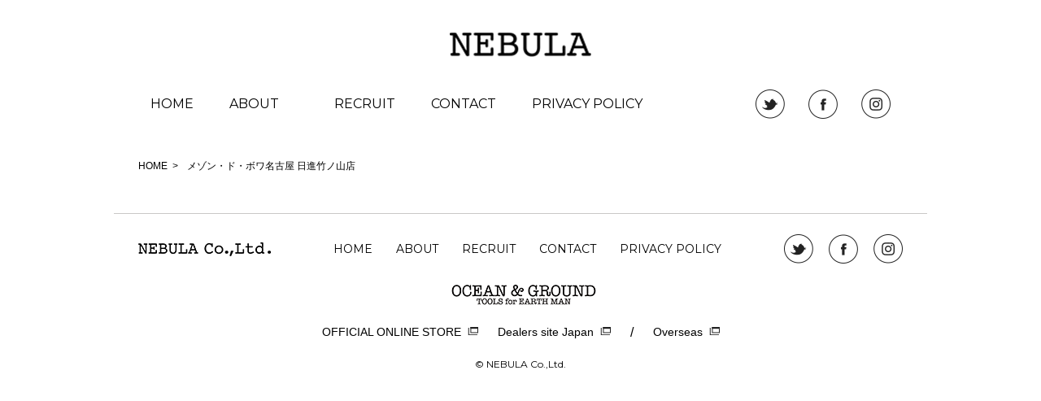

--- FILE ---
content_type: text/html; charset=UTF-8
request_url: https://www.nebula-jp.com/shoplist/%E3%83%A1%E3%82%BE%E3%83%B3%E3%83%BB%E3%83%89%E3%83%BB%E3%83%9C%E3%83%AF%E5%90%8D%E5%8F%A4%E5%B1%8B-%E6%97%A5%E9%80%B2%E7%AB%B9%E3%83%8E%E5%B1%B1%E5%BA%97/
body_size: 5830
content:
<!DOCTYPE html>
<html lang="ja">
<head prefix="og: http://ogp.me/ns# fb: http://ogp.me/ns/fb# article: http://ogp.me/ns/article#">
<meta charset="utf-8">
<meta http-equiv="X-UA-Compatible" content="IE=edge">
<meta name="viewport" content="width=device-width,user-scalable=yes,initial-scale=1.0">
<meta name="format-detection" content="telephone=no">
<meta name="google-site-verification" content="x6a9GKfpy3F-SnduLMT8z1_1LZfR4AGn1OI8B_gKtk4" />
		<title>メゾン・ド・ボワ名古屋 日進竹ノ山店 | 子供服のネブラ｜NEBULA OFFICIAL SITE</title>
	<meta name="description" content="メゾン・ド・ボワ名古屋 日進竹ノ山店 | 着心地や素材、ディテールにこだわった子ども服を企画・製造・卸売・小売を行っている会社です。子供服ブランドは「OCEAN＆GROUND」 「GRANNY BRANKET」「La Stella」の3ブランドです。" />
	<meta name="keywords" content="子供服,キッズ,ベビーギフト,ファッション,ショップ,OCEAN＆GROUND,GRANNY BRANKET,La Stella,オーシャンアンドブラウンド,グラニーブランケット,ラ　ステラ" />
	<link rel="canonical" href="https://www.nebula-jp.com/shoplist/%E3%83%A1%E3%82%BE%E3%83%B3%E3%83%BB%E3%83%89%E3%83%BB%E3%83%9C%E3%83%AF%E5%90%8D%E5%8F%A4%E5%B1%8B-%E6%97%A5%E9%80%B2%E7%AB%B9%E3%83%8E%E5%B1%B1%E5%BA%97/">
	<meta property="og:locale" content="ja_JP">
		<meta property="og:type" content="article">
		<meta property="og:title" content="メゾン・ド・ボワ名古屋 日進竹ノ山店 | 子供服のネブラ｜NEBULA OFFICIAL SITE">
	<meta property="og:site_name" content="子供服のネブラ｜NEBULA OFFICIAL SITE">
	<meta property="og:description" content="メゾン・ド・ボワ名古屋 日進竹ノ山店 | 着心地や素材、ディテールにこだわった子ども服を企画・製造・卸売・小売を行っている会社です。子供服ブランドは「OCEAN＆GROUND」 「GRANNY BRANKET」「La Stella」の3ブランドです。">
	<meta property="og:image" content="https://www.nebula-jp.com/wp/wp-content/themes/nebula/ogp.jpg">
	<meta property="og:url" content="https://www.nebula-jp.com/shoplist/%E3%83%A1%E3%82%BE%E3%83%B3%E3%83%BB%E3%83%89%E3%83%BB%E3%83%9C%E3%83%AF%E5%90%8D%E5%8F%A4%E5%B1%8B-%E6%97%A5%E9%80%B2%E7%AB%B9%E3%83%8E%E5%B1%B1%E5%BA%97/"><link rel="shortcut icon" href="https://www.nebula-jp.com/wp/wp-content/themes/nebula/favicon.ico">
<link rel="apple-touch-icon" href="https://www.nebula-jp.com/wp/wp-content/themes/nebula/webclipicon.png">
<link href='https://fonts.googleapis.com/css?family=Montserrat' rel='stylesheet' type='text/css'>
<link rel="stylesheet" href="https://www.nebula-jp.com/wp/wp-content/themes/nebula/css/common.css">
<meta name='robots' content='max-image-preview:large' />
<script type="text/javascript">
window._wpemojiSettings = {"baseUrl":"https:\/\/s.w.org\/images\/core\/emoji\/14.0.0\/72x72\/","ext":".png","svgUrl":"https:\/\/s.w.org\/images\/core\/emoji\/14.0.0\/svg\/","svgExt":".svg","source":{"concatemoji":"https:\/\/www.nebula-jp.com\/wp\/wp-includes\/js\/wp-emoji-release.min.js?ver=6.1.9"}};
/*! This file is auto-generated */
!function(e,a,t){var n,r,o,i=a.createElement("canvas"),p=i.getContext&&i.getContext("2d");function s(e,t){var a=String.fromCharCode,e=(p.clearRect(0,0,i.width,i.height),p.fillText(a.apply(this,e),0,0),i.toDataURL());return p.clearRect(0,0,i.width,i.height),p.fillText(a.apply(this,t),0,0),e===i.toDataURL()}function c(e){var t=a.createElement("script");t.src=e,t.defer=t.type="text/javascript",a.getElementsByTagName("head")[0].appendChild(t)}for(o=Array("flag","emoji"),t.supports={everything:!0,everythingExceptFlag:!0},r=0;r<o.length;r++)t.supports[o[r]]=function(e){if(p&&p.fillText)switch(p.textBaseline="top",p.font="600 32px Arial",e){case"flag":return s([127987,65039,8205,9895,65039],[127987,65039,8203,9895,65039])?!1:!s([55356,56826,55356,56819],[55356,56826,8203,55356,56819])&&!s([55356,57332,56128,56423,56128,56418,56128,56421,56128,56430,56128,56423,56128,56447],[55356,57332,8203,56128,56423,8203,56128,56418,8203,56128,56421,8203,56128,56430,8203,56128,56423,8203,56128,56447]);case"emoji":return!s([129777,127995,8205,129778,127999],[129777,127995,8203,129778,127999])}return!1}(o[r]),t.supports.everything=t.supports.everything&&t.supports[o[r]],"flag"!==o[r]&&(t.supports.everythingExceptFlag=t.supports.everythingExceptFlag&&t.supports[o[r]]);t.supports.everythingExceptFlag=t.supports.everythingExceptFlag&&!t.supports.flag,t.DOMReady=!1,t.readyCallback=function(){t.DOMReady=!0},t.supports.everything||(n=function(){t.readyCallback()},a.addEventListener?(a.addEventListener("DOMContentLoaded",n,!1),e.addEventListener("load",n,!1)):(e.attachEvent("onload",n),a.attachEvent("onreadystatechange",function(){"complete"===a.readyState&&t.readyCallback()})),(e=t.source||{}).concatemoji?c(e.concatemoji):e.wpemoji&&e.twemoji&&(c(e.twemoji),c(e.wpemoji)))}(window,document,window._wpemojiSettings);
</script>
<style type="text/css">
img.wp-smiley,
img.emoji {
	display: inline !important;
	border: none !important;
	box-shadow: none !important;
	height: 1em !important;
	width: 1em !important;
	margin: 0 0.07em !important;
	vertical-align: -0.1em !important;
	background: none !important;
	padding: 0 !important;
}
</style>
	<link rel='stylesheet' id='wp-block-library-css' href='https://www.nebula-jp.com/wp/wp-includes/css/dist/block-library/style.min.css?ver=6.1.9' type='text/css' media='all' />
<link rel='stylesheet' id='classic-theme-styles-css' href='https://www.nebula-jp.com/wp/wp-includes/css/classic-themes.min.css?ver=1' type='text/css' media='all' />
<style id='global-styles-inline-css' type='text/css'>
body{--wp--preset--color--black: #000000;--wp--preset--color--cyan-bluish-gray: #abb8c3;--wp--preset--color--white: #ffffff;--wp--preset--color--pale-pink: #f78da7;--wp--preset--color--vivid-red: #cf2e2e;--wp--preset--color--luminous-vivid-orange: #ff6900;--wp--preset--color--luminous-vivid-amber: #fcb900;--wp--preset--color--light-green-cyan: #7bdcb5;--wp--preset--color--vivid-green-cyan: #00d084;--wp--preset--color--pale-cyan-blue: #8ed1fc;--wp--preset--color--vivid-cyan-blue: #0693e3;--wp--preset--color--vivid-purple: #9b51e0;--wp--preset--gradient--vivid-cyan-blue-to-vivid-purple: linear-gradient(135deg,rgba(6,147,227,1) 0%,rgb(155,81,224) 100%);--wp--preset--gradient--light-green-cyan-to-vivid-green-cyan: linear-gradient(135deg,rgb(122,220,180) 0%,rgb(0,208,130) 100%);--wp--preset--gradient--luminous-vivid-amber-to-luminous-vivid-orange: linear-gradient(135deg,rgba(252,185,0,1) 0%,rgba(255,105,0,1) 100%);--wp--preset--gradient--luminous-vivid-orange-to-vivid-red: linear-gradient(135deg,rgba(255,105,0,1) 0%,rgb(207,46,46) 100%);--wp--preset--gradient--very-light-gray-to-cyan-bluish-gray: linear-gradient(135deg,rgb(238,238,238) 0%,rgb(169,184,195) 100%);--wp--preset--gradient--cool-to-warm-spectrum: linear-gradient(135deg,rgb(74,234,220) 0%,rgb(151,120,209) 20%,rgb(207,42,186) 40%,rgb(238,44,130) 60%,rgb(251,105,98) 80%,rgb(254,248,76) 100%);--wp--preset--gradient--blush-light-purple: linear-gradient(135deg,rgb(255,206,236) 0%,rgb(152,150,240) 100%);--wp--preset--gradient--blush-bordeaux: linear-gradient(135deg,rgb(254,205,165) 0%,rgb(254,45,45) 50%,rgb(107,0,62) 100%);--wp--preset--gradient--luminous-dusk: linear-gradient(135deg,rgb(255,203,112) 0%,rgb(199,81,192) 50%,rgb(65,88,208) 100%);--wp--preset--gradient--pale-ocean: linear-gradient(135deg,rgb(255,245,203) 0%,rgb(182,227,212) 50%,rgb(51,167,181) 100%);--wp--preset--gradient--electric-grass: linear-gradient(135deg,rgb(202,248,128) 0%,rgb(113,206,126) 100%);--wp--preset--gradient--midnight: linear-gradient(135deg,rgb(2,3,129) 0%,rgb(40,116,252) 100%);--wp--preset--duotone--dark-grayscale: url('#wp-duotone-dark-grayscale');--wp--preset--duotone--grayscale: url('#wp-duotone-grayscale');--wp--preset--duotone--purple-yellow: url('#wp-duotone-purple-yellow');--wp--preset--duotone--blue-red: url('#wp-duotone-blue-red');--wp--preset--duotone--midnight: url('#wp-duotone-midnight');--wp--preset--duotone--magenta-yellow: url('#wp-duotone-magenta-yellow');--wp--preset--duotone--purple-green: url('#wp-duotone-purple-green');--wp--preset--duotone--blue-orange: url('#wp-duotone-blue-orange');--wp--preset--font-size--small: 13px;--wp--preset--font-size--medium: 20px;--wp--preset--font-size--large: 36px;--wp--preset--font-size--x-large: 42px;--wp--preset--spacing--20: 0.44rem;--wp--preset--spacing--30: 0.67rem;--wp--preset--spacing--40: 1rem;--wp--preset--spacing--50: 1.5rem;--wp--preset--spacing--60: 2.25rem;--wp--preset--spacing--70: 3.38rem;--wp--preset--spacing--80: 5.06rem;}:where(.is-layout-flex){gap: 0.5em;}body .is-layout-flow > .alignleft{float: left;margin-inline-start: 0;margin-inline-end: 2em;}body .is-layout-flow > .alignright{float: right;margin-inline-start: 2em;margin-inline-end: 0;}body .is-layout-flow > .aligncenter{margin-left: auto !important;margin-right: auto !important;}body .is-layout-constrained > .alignleft{float: left;margin-inline-start: 0;margin-inline-end: 2em;}body .is-layout-constrained > .alignright{float: right;margin-inline-start: 2em;margin-inline-end: 0;}body .is-layout-constrained > .aligncenter{margin-left: auto !important;margin-right: auto !important;}body .is-layout-constrained > :where(:not(.alignleft):not(.alignright):not(.alignfull)){max-width: var(--wp--style--global--content-size);margin-left: auto !important;margin-right: auto !important;}body .is-layout-constrained > .alignwide{max-width: var(--wp--style--global--wide-size);}body .is-layout-flex{display: flex;}body .is-layout-flex{flex-wrap: wrap;align-items: center;}body .is-layout-flex > *{margin: 0;}:where(.wp-block-columns.is-layout-flex){gap: 2em;}.has-black-color{color: var(--wp--preset--color--black) !important;}.has-cyan-bluish-gray-color{color: var(--wp--preset--color--cyan-bluish-gray) !important;}.has-white-color{color: var(--wp--preset--color--white) !important;}.has-pale-pink-color{color: var(--wp--preset--color--pale-pink) !important;}.has-vivid-red-color{color: var(--wp--preset--color--vivid-red) !important;}.has-luminous-vivid-orange-color{color: var(--wp--preset--color--luminous-vivid-orange) !important;}.has-luminous-vivid-amber-color{color: var(--wp--preset--color--luminous-vivid-amber) !important;}.has-light-green-cyan-color{color: var(--wp--preset--color--light-green-cyan) !important;}.has-vivid-green-cyan-color{color: var(--wp--preset--color--vivid-green-cyan) !important;}.has-pale-cyan-blue-color{color: var(--wp--preset--color--pale-cyan-blue) !important;}.has-vivid-cyan-blue-color{color: var(--wp--preset--color--vivid-cyan-blue) !important;}.has-vivid-purple-color{color: var(--wp--preset--color--vivid-purple) !important;}.has-black-background-color{background-color: var(--wp--preset--color--black) !important;}.has-cyan-bluish-gray-background-color{background-color: var(--wp--preset--color--cyan-bluish-gray) !important;}.has-white-background-color{background-color: var(--wp--preset--color--white) !important;}.has-pale-pink-background-color{background-color: var(--wp--preset--color--pale-pink) !important;}.has-vivid-red-background-color{background-color: var(--wp--preset--color--vivid-red) !important;}.has-luminous-vivid-orange-background-color{background-color: var(--wp--preset--color--luminous-vivid-orange) !important;}.has-luminous-vivid-amber-background-color{background-color: var(--wp--preset--color--luminous-vivid-amber) !important;}.has-light-green-cyan-background-color{background-color: var(--wp--preset--color--light-green-cyan) !important;}.has-vivid-green-cyan-background-color{background-color: var(--wp--preset--color--vivid-green-cyan) !important;}.has-pale-cyan-blue-background-color{background-color: var(--wp--preset--color--pale-cyan-blue) !important;}.has-vivid-cyan-blue-background-color{background-color: var(--wp--preset--color--vivid-cyan-blue) !important;}.has-vivid-purple-background-color{background-color: var(--wp--preset--color--vivid-purple) !important;}.has-black-border-color{border-color: var(--wp--preset--color--black) !important;}.has-cyan-bluish-gray-border-color{border-color: var(--wp--preset--color--cyan-bluish-gray) !important;}.has-white-border-color{border-color: var(--wp--preset--color--white) !important;}.has-pale-pink-border-color{border-color: var(--wp--preset--color--pale-pink) !important;}.has-vivid-red-border-color{border-color: var(--wp--preset--color--vivid-red) !important;}.has-luminous-vivid-orange-border-color{border-color: var(--wp--preset--color--luminous-vivid-orange) !important;}.has-luminous-vivid-amber-border-color{border-color: var(--wp--preset--color--luminous-vivid-amber) !important;}.has-light-green-cyan-border-color{border-color: var(--wp--preset--color--light-green-cyan) !important;}.has-vivid-green-cyan-border-color{border-color: var(--wp--preset--color--vivid-green-cyan) !important;}.has-pale-cyan-blue-border-color{border-color: var(--wp--preset--color--pale-cyan-blue) !important;}.has-vivid-cyan-blue-border-color{border-color: var(--wp--preset--color--vivid-cyan-blue) !important;}.has-vivid-purple-border-color{border-color: var(--wp--preset--color--vivid-purple) !important;}.has-vivid-cyan-blue-to-vivid-purple-gradient-background{background: var(--wp--preset--gradient--vivid-cyan-blue-to-vivid-purple) !important;}.has-light-green-cyan-to-vivid-green-cyan-gradient-background{background: var(--wp--preset--gradient--light-green-cyan-to-vivid-green-cyan) !important;}.has-luminous-vivid-amber-to-luminous-vivid-orange-gradient-background{background: var(--wp--preset--gradient--luminous-vivid-amber-to-luminous-vivid-orange) !important;}.has-luminous-vivid-orange-to-vivid-red-gradient-background{background: var(--wp--preset--gradient--luminous-vivid-orange-to-vivid-red) !important;}.has-very-light-gray-to-cyan-bluish-gray-gradient-background{background: var(--wp--preset--gradient--very-light-gray-to-cyan-bluish-gray) !important;}.has-cool-to-warm-spectrum-gradient-background{background: var(--wp--preset--gradient--cool-to-warm-spectrum) !important;}.has-blush-light-purple-gradient-background{background: var(--wp--preset--gradient--blush-light-purple) !important;}.has-blush-bordeaux-gradient-background{background: var(--wp--preset--gradient--blush-bordeaux) !important;}.has-luminous-dusk-gradient-background{background: var(--wp--preset--gradient--luminous-dusk) !important;}.has-pale-ocean-gradient-background{background: var(--wp--preset--gradient--pale-ocean) !important;}.has-electric-grass-gradient-background{background: var(--wp--preset--gradient--electric-grass) !important;}.has-midnight-gradient-background{background: var(--wp--preset--gradient--midnight) !important;}.has-small-font-size{font-size: var(--wp--preset--font-size--small) !important;}.has-medium-font-size{font-size: var(--wp--preset--font-size--medium) !important;}.has-large-font-size{font-size: var(--wp--preset--font-size--large) !important;}.has-x-large-font-size{font-size: var(--wp--preset--font-size--x-large) !important;}
.wp-block-navigation a:where(:not(.wp-element-button)){color: inherit;}
:where(.wp-block-columns.is-layout-flex){gap: 2em;}
.wp-block-pullquote{font-size: 1.5em;line-height: 1.6;}
</style>
<link rel="https://api.w.org/" href="https://www.nebula-jp.com/wp-json/" /><link rel="EditURI" type="application/rsd+xml" title="RSD" href="https://www.nebula-jp.com/wp/xmlrpc.php?rsd" />
<link rel="wlwmanifest" type="application/wlwmanifest+xml" href="https://www.nebula-jp.com/wp/wp-includes/wlwmanifest.xml" />
<meta name="generator" content="WordPress 6.1.9" />
<link rel="canonical" href="https://www.nebula-jp.com/shoplist/%e3%83%a1%e3%82%be%e3%83%b3%e3%83%bb%e3%83%89%e3%83%bb%e3%83%9c%e3%83%af%e5%90%8d%e5%8f%a4%e5%b1%8b-%e6%97%a5%e9%80%b2%e7%ab%b9%e3%83%8e%e5%b1%b1%e5%ba%97/" />
<link rel='shortlink' href='https://www.nebula-jp.com/?p=281' />
<link rel="alternate" type="application/json+oembed" href="https://www.nebula-jp.com/wp-json/oembed/1.0/embed?url=https%3A%2F%2Fwww.nebula-jp.com%2Fshoplist%2F%25e3%2583%25a1%25e3%2582%25be%25e3%2583%25b3%25e3%2583%25bb%25e3%2583%2589%25e3%2583%25bb%25e3%2583%259c%25e3%2583%25af%25e5%2590%258d%25e5%258f%25a4%25e5%25b1%258b-%25e6%2597%25a5%25e9%2580%25b2%25e7%25ab%25b9%25e3%2583%258e%25e5%25b1%25b1%25e5%25ba%2597%2F" />
<link rel="alternate" type="text/xml+oembed" href="https://www.nebula-jp.com/wp-json/oembed/1.0/embed?url=https%3A%2F%2Fwww.nebula-jp.com%2Fshoplist%2F%25e3%2583%25a1%25e3%2582%25be%25e3%2583%25b3%25e3%2583%25bb%25e3%2583%2589%25e3%2583%25bb%25e3%2583%259c%25e3%2583%25af%25e5%2590%258d%25e5%258f%25a4%25e5%25b1%258b-%25e6%2597%25a5%25e9%2580%25b2%25e7%25ab%25b9%25e3%2583%258e%25e5%25b1%25b1%25e5%25ba%2597%2F&#038;format=xml" />

<!-- Global site tag (gtag.js) - Google Analytics -->
<script async src="https://www.googletagmanager.com/gtag/js?id=UA-123752767-2"></script>
<script>
  window.dataLayer = window.dataLayer || [];
  function gtag(){dataLayer.push(arguments);}
  gtag('js', new Date());

  gtag('config', 'UA-123752767-2');
</script>

</head>
<body data-rsssl=1 id="wrapper">
	
<!-- header -->
<header class="header">
  <div class="header-logo"><a href="https://www.nebula-jp.com/"><img src="https://www.nebula-jp.com/wp/wp-content/themes/nebula/images/common/header_logo.png" alt="NEBULA"></a></div>
  <nav class="header-nav">
    <ul class="header-menu">
      <li><a href="https://www.nebula-jp.com/">HOME</a></li>
      <li><a href="https://www.nebula-jp.com/about/">ABOUT</a></li>
      <!--<li><a href="https://www.nebula-jp.com/shoplist/">SHOP LIST</a></li>-->
      <li><a href="https://www.nebula-jp.com/recruit/">RECRUIT</a></li>
      <li><a href="https://www.nebula-jp.com/contact/">CONTACT</a></li>
      <li><a href="https://www.nebula-jp.com/privacy_policy/">PRIVACY POLICY</a></li>
    </ul>
    <ul class="header-sns-list">
      <li><a href="https://twitter.com/ocean_ground" target="_blank"><i class="icon-twitter"><img src="https://www.nebula-jp.com/wp/wp-content/themes/nebula/images/common/icon_twitter.png" alt="Twitter"></i></a></li>
      <li><a href="https://www.facebook.com/OceanGround-%E3%82%AA%E3%83%BC%E3%82%B7%E3%83%A3%E3%83%B3%E3%82%A2%E3%83%B3%E3%83%89%E3%82%B0%E3%83%A9%E3%82%A6%E3%83%B3%E3%83%89-2080965435462803/" target="_blank"><i class="icon-facebook"><img src="https://www.nebula-jp.com/wp/wp-content/themes/nebula/images/common/icon_facebook.png" alt="Facebook"></i></a></li>
      <li><a href="https://www.instagram.com/ocean_ground/" target="_blank"><i class="icon-instagram"><img src="https://www.nebula-jp.com/wp/wp-content/themes/nebula/images/common/icon_instagram.png" alt="Instagram"></i></a></li>
    </ul>
  </nav>
</header>
<!-- //header -->

<ul id="breadcrumb">
	<li><a href="https://www.nebula-jp.com/">HOME</a></li>
		<li>メゾン・ド・ボワ名古屋 日進竹ノ山店</li>
</ul>
									
<!-- footer start -->
<footer class="footer">
  <div class="footer-row">
    <p class="copy-logo"><img src="https://www.nebula-jp.com/wp/wp-content/themes/nebula/images/common/copy.png" alt="NEBULA CO.,Ltd."></p>
    <ul class="footer-sitemap">
      <li><a href="https://www.nebula-jp.com/">HOME</a></li>
      <li><a href="https://www.nebula-jp.com/about/">ABOUT</a></li>
     <!-- <li><a href="https://www.nebula-jp.com/shoplist/">SHOP LIST</a></li>-->
      <li><a href="https://www.nebula-jp.com/recruit/">RECRUIT</a></li>
      <li><a href="https://www.nebula-jp.com/contact/">CONTACT</a></li>
      <li><a href="https://www.nebula-jp.com/privacy_policy/">PRIVACY POLICY</a></li>
    </ul>
    <ul class="sns-list">
      <li><a href="https://twitter.com/ocean_ground" target="_blank"><img src="https://www.nebula-jp.com/wp/wp-content/themes/nebula/images/common/icon_twitter.png" alt="Twitter"></a></li>
      <li><a href="https://www.facebook.com/OceanGround-%E3%82%AA%E3%83%BC%E3%82%B7%E3%83%A3%E3%83%B3%E3%82%A2%E3%83%B3%E3%83%89%E3%82%B0%E3%83%A9%E3%82%A6%E3%83%B3%E3%83%89-2080965435462803/" target="_blank"><img src="https://www.nebula-jp.com/wp/wp-content/themes/nebula/images/common/icon_facebook.png" alt="Facebook"></a></li>
      <li><a href="https://www.instagram.com/ocean_ground/" target="_blank"><img src="https://www.nebula-jp.com/wp/wp-content/themes/nebula/images/common/icon_instagram.png" alt="Instagram"></a></li>
    </ul>
  </div>
  <p class="footer-logo"><img src="https://www.nebula-jp.com/wp/wp-content/themes/nebula/images/common/footer_logo.png" alt="Ocean&Ground"></p>
  <ul class="online-links">
    <li><a href="https://ocean-ground-online.jp/" target="_blank">OFFICIAL ONLINE STORE<i class="icon-newwindow"><img src="https://www.nebula-jp.com/wp/wp-content/themes/nebula/images/common/icon_newwindow.png" alt="外部リンク"></i></a></li>
    <li><a href="https://nebula-gwh.com/" target="_blank">Dealers site Japan<i class="icon-newwindow"><img src="https://www.nebula-jp.com/wp/wp-content/themes/nebula/images/common/icon_newwindow.png" alt="外部リンク"></i></a></li>
    <li>/</li>
    <li><a href="https://ocean-ground.com/" target="_blank">Overseas<i class="icon-newwindow"><img src="https://www.nebula-jp.com/wp/wp-content/themes/nebula/images/common/icon_newwindow.png" alt="外部リンク"></i></a></li>
  </ul>
  <p class="copy">© NEBULA Co.,Ltd.</p>
</footer>
<!-- //footer end -->

<script src="https://ajax.googleapis.com/ajax/libs/jquery/3.2.1/jquery.min.js"></script>
<script>window.jQuery || document.write('\x3cscript src="https://www.nebula-jp.com/wp/wp-content/themes/nebula/js/jquery-3.2.1.min.js"\x3e\x3c/script\x3e')</script>
<script src="https://www.nebula-jp.com/wp/wp-content/themes/nebula/js/common.js"></script>


</body>
</html>

--- FILE ---
content_type: text/css
request_url: https://www.nebula-jp.com/wp/wp-content/themes/nebula/css/common.css
body_size: 2162
content:
@charset 'UTF-8';
/*========================================*/
/* Foundation
/*========================================*/
/*--------------------------------------
  Reset Css
---------------------------------------*/
html,
body,
div,
span,
object,
iframe,
h1,
h2,
h3,
h4,
h5,
h6,
p,
blockquote,
pre,
a,
address,
code,
em,
img,
small,
strong,
dl,
dt,
dd,
ol,
ul,
li,
form,
label,
table,
tbody,
tfoot,
thead,
tr,
th,
td,
article,
aside,
canvas,
embed,
figure,
figcaption,
footer,
header,
nav,
section,
summary,
time,
audio,
video,
input,
button,
textarea,
select
{
    font-size: 100%;

    margin: 0;
    padding: 0;

    vertical-align: baseline; 

    border: 0;
}

ol,
ul
{
    list-style: none;
}

table
{
    border-spacing: 0; 
    border-collapse: collapse;
}

blockquote,
q
{
    quotes: none;
}

blockquote:before,
blockquote:after,
q:before,
q:after
{
    content: none;
}

/*--------------------------------------
  Common-Setting
---------------------------------------*/
html
{
    font-size: 10px;

    overflow-y: scroll;
}

body,
input,
button,
select,
textarea
{
    font-family: 'ヒラギノ角ゴPro W3', 'Hiragino Kaku Gothic Pro', 'Hiragino Kaku Gothic ProN', '游ゴシック', 'YuGothic', 'メイリオ', 'Meiryo', 'ＭＳ Ｐゴシック', 'MS PGothic', sans-serif;
}

.monstserrat {
	font-family: 'Montserrat';
}

body
{
    font-size: 1.6rem;
    line-height: 1;

    min-width: 1000px;
    margin: 0 auto;

    word-wrap: break-word;

    color: #000;
    background: #fff;

    -webkit-text-size-adjust: 100%;
    overflow-wrap: break-word;
    -webkit-font-smoothing: antialiased;
    -moz-osx-font-smoothing: grayscale;
}
body.is-fixed
{
    position: fixed;
}

img
{
    width: auto;
    max-width: 100%;
    height: auto; 

    vertical-align: top;
}

input,
button,
textarea,
select
{
    border: none;
    border-radius: 0;
    outline: none;
    background: none;

    -webkit-appearance: none;
       -moz-appearance: none;
            appearance: none;
    -moz-outline-style: none;
}
input ::-moz-focus-inner,
button ::-moz-focus-inner,
textarea ::-moz-focus-inner,
select ::-moz-focus-inner
{
    border: none;
}

label
{
    cursor: pointer;
}

strong
{
    font-weight: bold;
}

em
{
    font-style: italic;
}

a
{
    transition: opacity .3s; 
    text-decoration: none;

    color: #000;
}
a:hover
{
    opacity: .5;
}

*
{
    box-sizing: border-box;
}

*:before,
*:after
{
    box-sizing: border-box;
}

.cf::after
{
    display: block;
    clear: both; 

    content: '';
}

/*========================================*/
/* Layout
/*========================================*/
/*========================================*/
/*  Module
/*========================================*/
/*========================================*/
/*  Page
/*========================================*/
.l-main
{
    display: block;

    max-width: 1000px;
    margin: 0 auto;
    
    /*padding-right: 30px; */
    padding-bottom: 80px;
    /*padding-left: 30px;*/
}

.header
{
    width: 1000px;
    margin: 0 auto; 
    padding: 40px 30px 50px;
}
.header-logo
{
    margin-bottom: 40px; 

    text-align: center;
}
.header-nav
{
    display: -ms-flexbox;
    display: flex;

    padding: 0 15px; 

    -ms-flex-align: center;
    align-items: center;
    -ms-flex-pack: justify;
    justify-content: space-between;
}
.header-menu li
{
    display: inline-block;
}
.header-menu li a
{
	font-family: 'Montserrat';
}
.header-menu li:not(:last-child)
{
    margin-right: 40px;
}
.header-sns-list li
{
    display: inline-block;
}
.header-sns-list li:not(:last-child)
{
    margin-right: 25px;
}
.header--contact
{
    margin-bottom: 20px;
}

.footer
{
    width: 1000px;
    margin: 0 auto;
    padding: 25px 30px 10px;

    border-top: 1px solid #c9c8c7;
}
.footer .copy
{
    font-size: 1.2rem; 
	font-family: 'Montserrat';
    text-align: center;
}
.footer .online-links
{
    margin-bottom: 25px; 

    text-align: center;
}
.footer .online-links li
{
    display: inline-block;

    margin: 0 10px; 

    vertical-align: middle;
}
.footer .online-links li a
{
    font-size: 1.4rem;

    display: block;
}
.footer .online-links li a i
{
    display: inline-block;

    margin-left: 8px;

    vertical-align: -1px;
}
.footer-logo
{
    margin-bottom: 25px; 

    text-align: center;
}
.footer-row
{
    display: -ms-flexbox;
    display: flex;

    margin-bottom: 25px; 

    -ms-flex-pack: justify;
    justify-content: space-between;
    -ms-flex-align: center;
    align-items: center;
}
.footer .copy-logo
{
    width: 163px;
}
.footer-sitemap li
{
    display: inline-block;
}
.footer-sitemap li:not(:last-child)
{
    margin-right: 25px;
}
.footer-sitemap li a
{
    font-size: 1.4rem;
	font-family: 'Montserrat';
}
.footer .sns-list li
{
    display: inline-block;
}
.footer .sns-list li:not(:last-child)
{
    margin-right: 15px;
}

.l-inner
{
    width: 1000px;
    margin: 0 auto;
    padding: 0 30px;
}

.article-heading,
.heading
{
    font-size: 3.0rem;
	font-family: 'Montserrat';
    margin-bottom: 25px;

    text-align: center;
    letter-spacing: .1em;
}

.heading--privacy,
.heading--contact
{
    margin-bottom: 20px;
	font-family: 'Montserrat';
}

.article-heading
{
    font-weight: bold; 
	font-family: 'Montserrat';
    margin-bottom: 50px;
}

#breadcrumb
{
    width: 1000px;
    margin: 0 auto 50px; 
    padding: 0 30px;
}
#breadcrumb > li:first-child::after
{
    content: none;
}
#breadcrumb > li
{
    font-size: 1.2rem;

    position: relative; 

    display: inline-block;

    padding: 2px 0 0 20px;

    vertical-align: top;
    letter-spacing: normal;
}
#breadcrumb > li:first-child
{
    padding: 2px 0 0 0;
}
#breadcrumb > li::after
{
    position: absolute;
    top: 50%;
    left: 2px;

    display: block;

    margin-top: -5px;

    content: '>';

    color: #000;
}
#breadcrumb > li a
{
    color: #000;
}

.hero-article
{
    position: relative;

    margin-bottom: 80px;
}
.hero-article--recruit
{
    margin-bottom: 30px;
}
.hero-article .bg-hero
{
    height: 240px;
}
.hero-article .bg-hero img
{
    width: 100%;
    height: 240px;

    object-fit: cover;
}
.hero-article .hero-text
{
    font-size: 3.0rem;
    font-weight: bold; 
    line-height: 1.13;

    position: absolute;
    top: 0;
    left: 0;

    display: -ms-flexbox;
    display: flex;
        flex-direction: column;

    width: 100%;
    height: 100%;

    text-align: center;

    -ms-flex-pack: center;
    justify-content: center;
    -ms-flex-align: center;
    align-items: center;
    -ms-flex-direction: column;
}
.hero-article .hero-text-ttl
{
    font-size: 3.6rem; 

    margin-bottom: 30px;
}
.hero-article .hero-text-desc
{
    font-size: 2.4rem;
    font-weight: normal;
}

.hero-lead
{
    font-size: 1.4rem;
    line-height: 1.86;

    margin-bottom: 45px; 

    text-align: center;
}


--- FILE ---
content_type: application/x-javascript
request_url: https://www.nebula-jp.com/wp/wp-content/themes/nebula/js/common.js
body_size: 413
content:
/* -----------------------------------------
 jquery.smoothscroll.js
*/
$(function() {
  jQuery.fn.smoothScroll = function() {
    return this.each(function() {
      jQuery(this).click(function() {
	    if($(this).parents('.shoplist-location').length > 0 || $(this).parents('.shoplist-map').length > 0){
		    return false;
	    }
        if (location.pathname.replace(/^\//,'') === this.pathname.replace(/^\//,'') &&
          location.hostname === this.hostname) {
          var $target = jQuery(this.hash);
          $target = $target.length && $target || $('[name="' + this.hash.slice(1) +'"]');
          if ($target.length) {
            var targetOffset = $target.offset().top;
            jQuery('html,body').animate({ scrollTop: targetOffset }, 500, 'swing');
            return false;
          }
        }
      });
    });
  };
});

jQuery(function(){
  jQuery('a[href^="#"]').smoothScroll();
});
